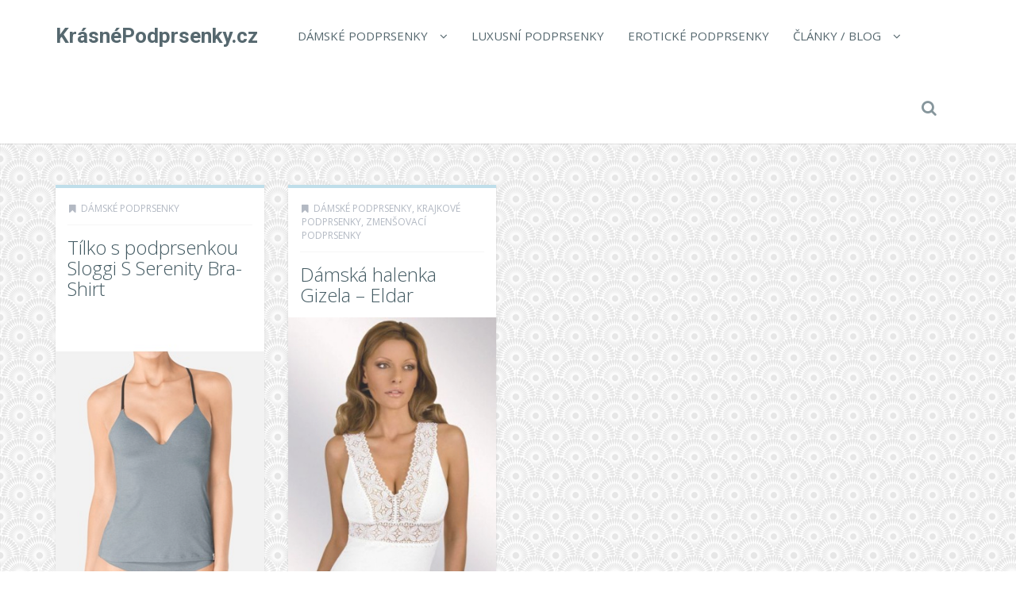

--- FILE ---
content_type: text/html; charset=UTF-8
request_url: https://www.krasnepodprsenky.cz/t/vyprodej-damske-obleceni/
body_size: 12027
content:
<!DOCTYPE html>
<!--[if IE 7]>
<html class="ie ie7" lang="cs">
<![endif]-->
<!--[if IE 8]>
<html class="ie ie8" lang="cs">
<![endif]-->
<!--[if !(IE 7) | !(IE 8)  ]><!-->
<html lang="cs">
<!--<![endif]-->

<head>
  <meta charset="UTF-8">
  <meta http-equiv="X-UA-Compatible" content="IE=edge">
  <meta name="viewport" content="width=device-width, initial-scale=1">

    <link rel="shortcut icon" href="https://www.krasnepodprsenky.cz/wp-content/themes/wp-zefir/img/favicon.png">
  <link rel="profile" href="https://gmpg.org/xfn/11" />
  <link rel="pingback" href="https://www.krasnepodprsenky.cz/xmlrpc.php" />

  <!--[if lt IE 9]>
  <script src="https://www.krasnepodprsenky.cz/wp-content/themes/wp-zefir/js/html5shiv.min.js"></script>
  <script src="https://www.krasnepodprsenky.cz/wp-content/themes/wp-zefir/js/respond.min.js"></script>
  <![endif]-->

  <title>Výprodej dámské oblečení &#8211; KrásnéPodprsenky.cz</title>
<link rel='dns-prefetch' href='//www.googletagmanager.com' />
<link rel='dns-prefetch' href='//fonts.googleapis.com' />
<link rel='dns-prefetch' href='//s.w.org' />
<link rel="alternate" type="application/rss+xml" title="KrásnéPodprsenky.cz &raquo; RSS zdroj" href="https://www.krasnepodprsenky.cz/feed/" />
<link rel="alternate" type="application/rss+xml" title="KrásnéPodprsenky.cz &raquo; RSS komentářů" href="https://www.krasnepodprsenky.cz/comments/feed/" />
<link rel="alternate" type="application/rss+xml" title="KrásnéPodprsenky.cz &raquo; RSS pro štítek Výprodej dámské oblečení" href="https://www.krasnepodprsenky.cz/t/vyprodej-damske-obleceni/feed/" />
		<script type="text/javascript">
			window._wpemojiSettings = {"baseUrl":"https:\/\/s.w.org\/images\/core\/emoji\/13.0.0\/72x72\/","ext":".png","svgUrl":"https:\/\/s.w.org\/images\/core\/emoji\/13.0.0\/svg\/","svgExt":".svg","source":{"concatemoji":"https:\/\/www.krasnepodprsenky.cz\/wp-includes\/js\/wp-emoji-release.min.js?ver=5.5.13"}};
			!function(e,a,t){var n,r,o,i=a.createElement("canvas"),p=i.getContext&&i.getContext("2d");function s(e,t){var a=String.fromCharCode;p.clearRect(0,0,i.width,i.height),p.fillText(a.apply(this,e),0,0);e=i.toDataURL();return p.clearRect(0,0,i.width,i.height),p.fillText(a.apply(this,t),0,0),e===i.toDataURL()}function c(e){var t=a.createElement("script");t.src=e,t.defer=t.type="text/javascript",a.getElementsByTagName("head")[0].appendChild(t)}for(o=Array("flag","emoji"),t.supports={everything:!0,everythingExceptFlag:!0},r=0;r<o.length;r++)t.supports[o[r]]=function(e){if(!p||!p.fillText)return!1;switch(p.textBaseline="top",p.font="600 32px Arial",e){case"flag":return s([127987,65039,8205,9895,65039],[127987,65039,8203,9895,65039])?!1:!s([55356,56826,55356,56819],[55356,56826,8203,55356,56819])&&!s([55356,57332,56128,56423,56128,56418,56128,56421,56128,56430,56128,56423,56128,56447],[55356,57332,8203,56128,56423,8203,56128,56418,8203,56128,56421,8203,56128,56430,8203,56128,56423,8203,56128,56447]);case"emoji":return!s([55357,56424,8205,55356,57212],[55357,56424,8203,55356,57212])}return!1}(o[r]),t.supports.everything=t.supports.everything&&t.supports[o[r]],"flag"!==o[r]&&(t.supports.everythingExceptFlag=t.supports.everythingExceptFlag&&t.supports[o[r]]);t.supports.everythingExceptFlag=t.supports.everythingExceptFlag&&!t.supports.flag,t.DOMReady=!1,t.readyCallback=function(){t.DOMReady=!0},t.supports.everything||(n=function(){t.readyCallback()},a.addEventListener?(a.addEventListener("DOMContentLoaded",n,!1),e.addEventListener("load",n,!1)):(e.attachEvent("onload",n),a.attachEvent("onreadystatechange",function(){"complete"===a.readyState&&t.readyCallback()})),(n=t.source||{}).concatemoji?c(n.concatemoji):n.wpemoji&&n.twemoji&&(c(n.twemoji),c(n.wpemoji)))}(window,document,window._wpemojiSettings);
		</script>
		<style type="text/css">
img.wp-smiley,
img.emoji {
	display: inline !important;
	border: none !important;
	box-shadow: none !important;
	height: 1em !important;
	width: 1em !important;
	margin: 0 .07em !important;
	vertical-align: -0.1em !important;
	background: none !important;
	padding: 0 !important;
}
</style>
	<link rel='stylesheet' id='wp-block-library-css'  href='https://www.krasnepodprsenky.cz/wp-includes/css/dist/block-library/style.min.css?ver=5.5.13' type='text/css' media='all' />
<link rel='stylesheet' id='super-rss-reader-css'  href='https://www.krasnepodprsenky.cz/wp-content/plugins/super-rss-reader/public/css/style.min.css?ver=5.3' type='text/css' media='all' />
<link rel='stylesheet' id='zefir-sc-main-style-css'  href='https://www.krasnepodprsenky.cz/wp-content/plugins/zefir-shortcodes/css/shortcodes_style.css?ver=5.5.13' type='text/css' media='all' />
<link rel='stylesheet' id='bwp-zefir-google-fonts-css'  href='https://fonts.googleapis.com/css?family=Roboto%3A300%2C300italic%2C400%2C400italic%2C600%2C600italic%2C700%2C700italic%7COpen+Sans%3A300%2C300italic%2C400%2C400italic%2C600%2C600italic%2C700%2C700italic%7CLora%3A300%2C300italic%2C400%2C400italic%2C600%2C600italic%2C700%2C700italic&#038;subset=latin%2Clatin-ext&#038;ver=3.0.1' type='text/css' media='all' />
<link rel='stylesheet' id='bootstrap-css'  href='https://www.krasnepodprsenky.cz/wp-content/themes/wp-zefir/css/bootstrap.min.css?ver=3.3.6' type='text/css' media='all' />
<link rel='stylesheet' id='font-awesome-css'  href='https://www.krasnepodprsenky.cz/wp-content/themes/wp-zefir/css/font-awesome.min.css?ver=4.5.0' type='text/css' media='all' />
<link rel='stylesheet' id='prettyphoto-css'  href='https://www.krasnepodprsenky.cz/wp-content/themes/wp-zefir/css/prettyPhoto.css?ver=3.1.6' type='text/css' media='all' />
<link rel='stylesheet' id='owl-carousel-css'  href='https://www.krasnepodprsenky.cz/wp-content/themes/wp-zefir/assets/owl-carousel/owl.carousel.css?ver=1.3.3' type='text/css' media='all' />
<link rel='stylesheet' id='owl-theme-css'  href='https://www.krasnepodprsenky.cz/wp-content/themes/wp-zefir/assets/owl-carousel/owl.theme.css?ver=1.3.3' type='text/css' media='all' />
<link rel='stylesheet' id='bwp-zefir-mightyslider-css'  href='https://www.krasnepodprsenky.cz/wp-content/themes/wp-zefir/css/mightyslider.css?ver=2.1.3' type='text/css' media='all' />
<link rel='stylesheet' id='bwp-zefir-style-css'  href='https://www.krasnepodprsenky.cz/wp-content/themes/wp-zefir/style.css?ver=3.0.1' type='text/css' media='all' />
<style id='bwp-zefir-style-inline-css' type='text/css'>

      ul.sf-menu a,
      ul.responsive-nav li a {
        font-size: 15px; font-weight: 400; font-style: normal;
      }
      ul.sf-menu a,
      ul.responsive-nav li a {
        text-transform: uppercase;
      }
      ul.sf-menu ul,
      .dropdown-search {
        border-top-color: #eff3f4;
      }
      ul.sf-menu ul li a {
        border-top: 1px solid #eff3f4;
      }
      ul.sf-menu ul li a { font-size: 15px; font-weight: 400; font-style: normal; }
      ul.sf-menu ul li a { text-transform: uppercase; }
        .logo { font-size: 26px; font-weight: bold; font-style: normal; }
        .logo { font-family: Roboto, sans-serif; }
        .logo { text-transform: none; }
      #main-slider {
        height: 400px;
      }
      @media (max-width: 992px) {
        #main-slider {
          height: 350px;
        }
      }
      @media (max-width: 768px) {
        #main-slider {
          height: 300px;
        }
      }
        body {
          background: url(https://www.pradlospodni.eu/wp-content/themes/wp-zefir/img/bg/bg39.png) fixed;
        }
      body,
      .bsc-nav-tabs li a,
      .bsc-accordion-heading .bsc-accordion-title a,
      .content-none-404 p,
      .page-404-container .archives-list li,
      .no-results-content {
        font-size: 13px;
      }
      body,
      .no-results-content {
        color: #777777;
      }
      .post-content,
      .content,
      .about-author-desc,
      .comment-content,
      .no-results-content,
      .content-none-404 p,
      .bsc-nav-tabs li a,
      .bsc-accordion-heading .bsc-accordion-title a { font-weight: 400; font-style: normal; }
      body,
      #main-slider .main-slider-caption p,
      .meta,
      .post-content,
      .no-results-content,
      .pagination li a,
      .pagination li.current span,
      .standard-wp-pagination a,
      .load-more-button,
      .loading-posts,
      .load-more-done,
      .content,
      ul.single-meta-inf li,
      .post-comments-wrap,
      .category-description,
      .archive-section-title a,
      .content-none-404 p,
      .widget,
      .bird-widget-content,
      .tooltip-inner,
      .copyright-inf,
      .about-author-desc-wrap h3,
      .bsc-accordion-heading .bsc-accordion-title a,
      #searchform .search-field {
        font-family: Open Sans, sans-serif;
      }
      ul.sf-menu a,
      .dropdown-search #searchform .search-field,
      ul.responsive-nav li a {
        font-family: Open Sans, sans-serif;
      }
      h1, h2, h3, h4, h5, h6,
      .h1, .h2, .h3, .h4, .h5, .h6,
      #main-slider .main-slider-caption h2,
      #main-slider .mS-rwd-caption h2,
      .post-title,
      #no-results-wrap h2,
      .static-page-title,
      .single-title,
      h3.comment-reply-title,
      h3.comments-title,
      .page-title,
      .archives-content h2,
      .widget-title,
      .bird-widget-content h4,
      .related-posts-title,
      .related-post-title {
        font-family: Open Sans, sans-serif;
      }
      .quote-content,
      blockquote,
      blockquote p {
        font-family: Lora, serif;
      }
      .content h1,
      .comment-content h1,
      .post-content h1 {
        font-size: 36px;
        color: #445B63;
        font-weight: 400; font-style: normal;
      }
      .content h2,
      .comment-content h2,
      .post-content h2 {
        font-size: 30px;
        color: #445B63;
        font-weight: 400; font-style: normal;
      }
      .content h3,
      .comment-content h3,
      .post-content h3 {
        font-size: 24px;
        color: #445B63;
        font-weight: 400; font-style: normal;
      }
      .content h4,
      .comment-content h4,
      .post-content h4 {
        font-size: 16px;
        color: #445B63;
        font-weight: 400; font-style: normal;
      }
      .content h5,
      .comment-content h5,
      .post-content h5 {
        font-size: 14px;
        color: #445B63;
        font-weight: 400; font-style: normal;
      }
      .content h6,
      .comment-content h6,
      .post-content h6 {
        font-size: 12px;
        color: #445B63;
        font-weight: 400; font-style: normal;
      }
      .copyright-inf { font-size: 13px; font-weight: 400; font-style: normal; }
.widget_recent_entries .wp-post-image {
    float: left;
    margin: 0 5px 0 0;
}

.widget_recent_entries h2 {
    clear: both;
    margin: 15px 0;
}

.category-description, .tag-description {
    max-width: 100%;
}
</style>
<script type='text/javascript' src='https://www.krasnepodprsenky.cz/wp-includes/js/jquery/jquery.js?ver=1.12.4-wp' id='jquery-core-js'></script>
<script type='text/javascript' src='https://www.krasnepodprsenky.cz/wp-content/plugins/super-rss-reader/public/js/jquery.easy-ticker.min.js?ver=5.3' id='jquery-easy-ticker-js'></script>
<script type='text/javascript' src='https://www.krasnepodprsenky.cz/wp-content/plugins/super-rss-reader/public/js/script.min.js?ver=5.3' id='super-rss-reader-js'></script>

<!-- Google tag (gtag.js) snippet added by Site Kit -->
<!-- Google Analytics snippet added by Site Kit -->
<script type='text/javascript' src='https://www.googletagmanager.com/gtag/js?id=GT-MJWCW9X' id='google_gtagjs-js' async></script>
<script type='text/javascript' id='google_gtagjs-js-after'>
window.dataLayer = window.dataLayer || [];function gtag(){dataLayer.push(arguments);}
gtag("set","linker",{"domains":["www.krasnepodprsenky.cz"]});
gtag("js", new Date());
gtag("set", "developer_id.dZTNiMT", true);
gtag("config", "GT-MJWCW9X");
 window._googlesitekit = window._googlesitekit || {}; window._googlesitekit.throttledEvents = []; window._googlesitekit.gtagEvent = (name, data) => { var key = JSON.stringify( { name, data } ); if ( !! window._googlesitekit.throttledEvents[ key ] ) { return; } window._googlesitekit.throttledEvents[ key ] = true; setTimeout( () => { delete window._googlesitekit.throttledEvents[ key ]; }, 5 ); gtag( "event", name, { ...data, event_source: "site-kit" } ); }; 
</script>
<link rel="https://api.w.org/" href="https://www.krasnepodprsenky.cz/wp-json/" /><link rel="alternate" type="application/json" href="https://www.krasnepodprsenky.cz/wp-json/wp/v2/tags/305" /><link rel="EditURI" type="application/rsd+xml" title="RSD" href="https://www.krasnepodprsenky.cz/xmlrpc.php?rsd" />
<link rel="wlwmanifest" type="application/wlwmanifest+xml" href="https://www.krasnepodprsenky.cz/wp-includes/wlwmanifest.xml" /> 
<meta name="generator" content="WordPress 5.5.13" />
<meta name="generator" content="Site Kit by Google 1.163.0" /><style type="text/css">.recentcomments a{display:inline !important;padding:0 !important;margin:0 !important;}</style></head>

<body data-rsssl=1 class="archive tag tag-vyprodej-damske-obleceni tag-305">

<!-- main navigation -->
<header id="main-navigation-wrap">
  <div class="navbar main-navigation" role="navigation">
    <div class="container">

      <!-- logo + collapse button -->
      <div class="navbar-header">
        <button type="button" class="navbar-toggle main-nav-collapse-btn" data-toggle="collapse" data-target="#main-navigation-collapse">
          <i class="fa fa-bars"></i>
        </button>
        <a href="https://www.krasnepodprsenky.cz/" rel="home" class="logo"><span>KrásnéPodprsenky.cz</span></a>      </div>
      <!-- end logo + collapse button -->

      <!-- menu and search form -->
      <div id="main-navigation-collapse" class="collapse navbar-collapse">

        <nav class="menu-hlavni-menu-container"><ul id="menu-hlavni-menu" class="nav navbar-nav responsive-nav hidden-md hidden-lg"><li id="menu-item-9625" class="menu-item menu-item-type-taxonomy menu-item-object-category menu-item-has-children menu-item-9625"><a href="https://www.krasnepodprsenky.cz/c/damske-podprsenky/">Dámské podprsenky</a>
<ul class="sub-menu">
	<li id="menu-item-9629" class="menu-item menu-item-type-taxonomy menu-item-object-category menu-item-9629"><a href="https://www.krasnepodprsenky.cz/c/bezesve-podprsenky/">Bezešvé podprsenky</a></li>
	<li id="menu-item-9630" class="menu-item menu-item-type-taxonomy menu-item-object-category menu-item-9630"><a href="https://www.krasnepodprsenky.cz/c/gelove-podprsenky/">Gelové podprsenky</a></li>
	<li id="menu-item-9627" class="menu-item menu-item-type-taxonomy menu-item-object-category menu-item-9627"><a href="https://www.krasnepodprsenky.cz/c/krajkove-podprsenky/">Krajkové podprsenky</a></li>
	<li id="menu-item-9631" class="menu-item menu-item-type-taxonomy menu-item-object-category menu-item-9631"><a href="https://www.krasnepodprsenky.cz/c/podprsenky-bez-kostic/">Podprsenky bez kostic</a></li>
	<li id="menu-item-9632" class="menu-item menu-item-type-taxonomy menu-item-object-category menu-item-9632"><a href="https://www.krasnepodprsenky.cz/c/podprsenky-bez-raminek/">Podprsenky bez ramínek</a></li>
	<li id="menu-item-9633" class="menu-item menu-item-type-taxonomy menu-item-object-category menu-item-9633"><a href="https://www.krasnepodprsenky.cz/c/push-up-podprsenky/">Push up podprsenky</a></li>
	<li id="menu-item-9634" class="menu-item menu-item-type-taxonomy menu-item-object-category menu-item-9634"><a href="https://www.krasnepodprsenky.cz/c/samodrzici-podprsenky/">Samodržící podprsenky</a></li>
	<li id="menu-item-9635" class="menu-item menu-item-type-taxonomy menu-item-object-category menu-item-9635"><a href="https://www.krasnepodprsenky.cz/c/sportovni-podprsenky/">Sportovní podprsenky</a></li>
	<li id="menu-item-9636" class="menu-item menu-item-type-taxonomy menu-item-object-category menu-item-9636"><a href="https://www.krasnepodprsenky.cz/c/zmensovaci-podprsenky/">Zmenšovací podprsenky</a></li>
</ul>
</li>
<li id="menu-item-9628" class="menu-item menu-item-type-taxonomy menu-item-object-category menu-item-9628"><a href="https://www.krasnepodprsenky.cz/c/luxusni-podprsenky/">Luxusní podprsenky</a></li>
<li id="menu-item-9626" class="menu-item menu-item-type-taxonomy menu-item-object-category menu-item-9626"><a href="https://www.krasnepodprsenky.cz/c/eroticke-podprsenky/">Erotické podprsenky</a></li>
<li id="menu-item-9621" class="menu-item menu-item-type-post_type menu-item-object-page menu-item-has-children menu-item-9621"><a href="https://www.krasnepodprsenky.cz/clanky/">Články / Blog</a>
<ul class="sub-menu">
	<li id="menu-item-9623" class="menu-item menu-item-type-post_type menu-item-object-page menu-item-9623"><a href="https://www.krasnepodprsenky.cz/znacky/">Přehled značek podprsenek</a></li>
	<li id="menu-item-9624" class="menu-item menu-item-type-post_type menu-item-object-page menu-item-9624"><a href="https://www.krasnepodprsenky.cz/odkazy/">Zajímavé odkazy</a></li>
</ul>
</li>
</ul></nav><nav class="menu-hlavni-menu-container"><ul id="menu-hlavni-menu-1" class="sf-menu hidden-sm hidden-xs"><li class="menu-item menu-item-type-taxonomy menu-item-object-category menu-item-has-children menu-item-9625"><a href="https://www.krasnepodprsenky.cz/c/damske-podprsenky/">Dámské podprsenky</a>
<ul class="sub-menu">
	<li class="menu-item menu-item-type-taxonomy menu-item-object-category menu-item-9629"><a href="https://www.krasnepodprsenky.cz/c/bezesve-podprsenky/">Bezešvé podprsenky</a></li>
	<li class="menu-item menu-item-type-taxonomy menu-item-object-category menu-item-9630"><a href="https://www.krasnepodprsenky.cz/c/gelove-podprsenky/">Gelové podprsenky</a></li>
	<li class="menu-item menu-item-type-taxonomy menu-item-object-category menu-item-9627"><a href="https://www.krasnepodprsenky.cz/c/krajkove-podprsenky/">Krajkové podprsenky</a></li>
	<li class="menu-item menu-item-type-taxonomy menu-item-object-category menu-item-9631"><a href="https://www.krasnepodprsenky.cz/c/podprsenky-bez-kostic/">Podprsenky bez kostic</a></li>
	<li class="menu-item menu-item-type-taxonomy menu-item-object-category menu-item-9632"><a href="https://www.krasnepodprsenky.cz/c/podprsenky-bez-raminek/">Podprsenky bez ramínek</a></li>
	<li class="menu-item menu-item-type-taxonomy menu-item-object-category menu-item-9633"><a href="https://www.krasnepodprsenky.cz/c/push-up-podprsenky/">Push up podprsenky</a></li>
	<li class="menu-item menu-item-type-taxonomy menu-item-object-category menu-item-9634"><a href="https://www.krasnepodprsenky.cz/c/samodrzici-podprsenky/">Samodržící podprsenky</a></li>
	<li class="menu-item menu-item-type-taxonomy menu-item-object-category menu-item-9635"><a href="https://www.krasnepodprsenky.cz/c/sportovni-podprsenky/">Sportovní podprsenky</a></li>
	<li class="menu-item menu-item-type-taxonomy menu-item-object-category menu-item-9636"><a href="https://www.krasnepodprsenky.cz/c/zmensovaci-podprsenky/">Zmenšovací podprsenky</a></li>
</ul>
</li>
<li class="menu-item menu-item-type-taxonomy menu-item-object-category menu-item-9628"><a href="https://www.krasnepodprsenky.cz/c/luxusni-podprsenky/">Luxusní podprsenky</a></li>
<li class="menu-item menu-item-type-taxonomy menu-item-object-category menu-item-9626"><a href="https://www.krasnepodprsenky.cz/c/eroticke-podprsenky/">Erotické podprsenky</a></li>
<li class="menu-item menu-item-type-post_type menu-item-object-page menu-item-has-children menu-item-9621"><a href="https://www.krasnepodprsenky.cz/clanky/">Články / Blog</a>
<ul class="sub-menu">
	<li class="menu-item menu-item-type-post_type menu-item-object-page menu-item-9623"><a href="https://www.krasnepodprsenky.cz/znacky/">Přehled značek podprsenek</a></li>
	<li class="menu-item menu-item-type-post_type menu-item-object-page menu-item-9624"><a href="https://www.krasnepodprsenky.cz/odkazy/">Zajímavé odkazy</a></li>
</ul>
</li>
</ul></nav>
                  <!-- start dropdown search -->
          <div class="drop-search-wrap navbar-right">
            <a href="#" class="search-icon"><i class="fa fa-search"></i></a>
            <div class="dropdown-search search-hidden">
              <form id="searchform" role="search" method="get" action="https://www.krasnepodprsenky.cz/">
                <input type="text" name="s" id="s" class="search-field form-control" placeholder="Hledat">
              </form>
            </div>
          </div>
          <!-- end dropdown search -->
        
      </div>
      <!-- end menu + search form -->

    </div>
  </div>
</header>
<!-- end main navigation -->

<!-- page title -->
<div id="page-title-wrap">
  <div class="container">
    <div class="row">
      <div class="col-md-12">
        <!-- title -->
        <h1 class="page-title">Výprodej dámské oblečení</h1>
        <!-- end title -->
              </div>
    </div>
  </div>
</div>
<!-- end page title -->

<!-- tag page -->
<div id="archive-page">
  <div class="container">
    <div class="row">

            <div class="col-md-12" role="main">
      
        <!-- blog container -->
        <div class="blog-container blog-container-col-4 masonry infinite-container">
          
<!-- post -->
<article id="post-36040" class="masonry-box post-col-4 is-article post-36040 post type-post status-publish format-standard has-post-thumbnail hentry category-damske-podprsenky tag-damska-tilka-levne tag-damske-elegantni-obleceni tag-damske-levne-obleceni tag-damske-nadmerne-obleceni tag-damske-obleceni tag-damske-obleceni-e-shop tag-damske-obleceni-levne tag-damske-obleceni-nadmerne-velikosti tag-damske-obleceni-online tag-damske-obleceni-pro-baculky tag-damske-obleceni-pro-plnostihle tag-damske-obleceni-slevy tag-damske-obleceni-vyprodej tag-damske-obleceni-xxl-levne tag-damske-tilka tag-damske-tilko tag-damske-znackove-obleceni tag-damsky-natelnik tag-elastan-damske-obleceni tag-elastanove-damske-tilko tag-eshop-obleceni-damske tag-levne-damske-obleceni tag-levne-damske-tricka-a-tilka tag-levne-damske-znackove-obleceni tag-levne-obleceni tag-levne-obleceni-damske tag-levne-obleceni-pro-tehotne tag-levne-obleceni-xxl tag-levne-tehotenske-obleceni tag-levne-znackove-obleceni tag-luxusni-obleceni tag-nejlevnejsi-damske-obleceni tag-obleceni-damske tag-obleceni-pro-baculky tag-obleceni-xxl tag-podprsenky tag-prodej-damskeho-obleceni tag-retro-obleceni-sportovni tag-sede-damske-obleceni tag-slevy-damske-obleceni tag-slevy-damskeho-obleceni tag-tilka-damska tag-tilka-levne tag-tilka-s-krajkou-damska-na-raminka tag-tilko-bez-raminek tag-tilko-damske tag-vyprodej-damske-obleceni tag-vyprodej-damskeho-obleceni tag-znackove-damske-obleceni-levne">
  <div class="post-wrap" style="border-top: 4px solid #bfdeea;">

          <!-- sticky bookmark -->
      <div class="sticky-bookmark" style="border-right-color: #bfdeea; border-top-color: #bfdeea; border-left-color: #bfdeea;"></div>
      <!-- end sticky bookmark -->
      
      <!-- top meta inf -->
      <div class="top-meta-inf-wrap">
        <ul class="list-unstyled meta-inf meta clearfix">
                                <li><i class="fa fa-bookmark"></i><a href="https://www.krasnepodprsenky.cz/c/damske-podprsenky/" rel="category tag">Dámské podprsenky</a></li>
                    <li class="post-date date updated" style="display: none;">31.1.2019</li>
        </ul>
      </div>
      <!-- end top meta inf -->

      
    <!-- title -->
    <div class="post-title-wrap">
      <h2 class="post-title entry-title">
        <a href="https://www.krasnepodprsenky.cz/tilko-s-podprsenkou-sloggi-s-serenity-bra-shirt/">Tílko s podprsenkou Sloggi S Serenity Bra-Shirt</a>
      </h2>
    </div>
    <!-- end title -->

    <!-- media -->
          <figure class="post-thumb-wrap">
        <div class="post-thumb">
          <a href="https://www.krasnepodprsenky.cz/tilko-s-podprsenkou-sloggi-s-serenity-bra-shirt/">
            <img width="300" height="450" src="https://www.krasnepodprsenky.cz/wp-content/uploads/2019/01/tilko-s-podprsenkou-sloggi-s-serenity-bra-shirt.jpg" class="attachment-blog-thumb size-blog-thumb wp-post-image" alt="" loading="lazy" srcset="https://www.krasnepodprsenky.cz/wp-content/uploads/2019/01/tilko-s-podprsenkou-sloggi-s-serenity-bra-shirt.jpg 300w, https://www.krasnepodprsenky.cz/wp-content/uploads/2019/01/tilko-s-podprsenkou-sloggi-s-serenity-bra-shirt-200x300.jpg 200w, https://www.krasnepodprsenky.cz/wp-content/uploads/2019/01/tilko-s-podprsenkou-sloggi-s-serenity-bra-shirt-100x150.jpg 100w" sizes="(max-width: 300px) 100vw, 300px" />            <div class="post-thumb-mask-bg"></div>
            <i class="fa fa-share-square-o post-thumb-mask-icon link-icon"></i>
          </a>
        </div>
      </figure>
        <!-- end media -->

    <!-- content -->
    <div class="post-content ">
      <p>Materiálové složení: 41% polyamid, 12% polyester, 9% elastan, 38% lyocel.</p><center><p><a href='https://ehub.cz/system/scripts/click.php?a_aid=fef3cb53&a_bid=0000712B&data1=krasnepodprsenky.cz&desturl=https%3A%2F%2Fwww.luxusnipradlo.cz%2Ftilko-s-podprsenkou-sloggi-s-serenity-bra-shirt' title='Tílko s podprsenkou Sloggi S Serenity Bra-Shirt'  rel="nofollow"></a></p></center><center><p><a href='https://ehub.cz/system/scripts/click.php?a_aid=fef3cb53&a_bid=0000712B&data1=krasnepodprsenky.cz&desturl=https%3A%2F%2Fwww.luxusnipradlo.cz%2Ftilko-s-podprsenkou-sloggi-s-serenity-bra-shirt' title='Tílko s podprsenkou Sloggi S Serenity Bra-Shirt'  rel="nofollow"><img src='https://www.krasnepodprsenky.cz/wp-content/themes/wp-zefir/img/btn/btn-podprsenka.png' title='Tílko s podprsenkou Sloggi S Serenity Bra-Shirt' alt='Tílko s podprsenkou Sloggi S Serenity Bra-Shirt'/></a></p></center>    </div>
    <!-- end content -->

          <!-- bottom meta inf -->
      <div class="bottom-meta-inf-wrap">
        <ul class="list-unstyled bottom-meta-inf meta clearfix">
                                                    <li class="share-icon">
              <a rel="nofollow" href="#" data-share_id="36040"><i class="fa fa-share-alt"></i></a>
              <span id="share-block-36040" class="share-block-wrap share-block-hidden">
                <ul class="list-unstyled clearfix">
                  <!-- facebook -->
                  <li class="share-facebook">
                    <a rel="nofollow" onclick="window.open('http://www.facebook.com/sharer.php?u=https://www.krasnepodprsenky.cz/tilko-s-podprsenkou-sloggi-s-serenity-bra-shirt/', 'Facebook', 'width=600, height=300, left='+(screen.availWidth/2-300)+', top='+(screen.availHeight/2-150)+''); return false;" href="http://www.facebook.com/sharer.php?u=https://www.krasnepodprsenky.cz/tilko-s-podprsenkou-sloggi-s-serenity-bra-shirt/" target="_blank">
                      <i class="fa fa-facebook"></i>
                    </a>
                  </li>
                  <!-- twitter -->
                  <li class="share-twitter">
                    <a rel="nofollow" onclick="window.open('https://twitter.com/share?text=tilko-s-podprsenkou-sloggi-s-serenity-bra-shirt&url=https://www.krasnepodprsenky.cz/tilko-s-podprsenkou-sloggi-s-serenity-bra-shirt/', 'Twitter', 'width=600, height=300, left='+(screen.availWidth/2-300)+', top='+(screen.availHeight/2-150)+''); return false;" href="https://twitter.com/share?text=tilko-s-podprsenkou-sloggi-s-serenity-bra-shirt&url=https://www.krasnepodprsenky.cz/tilko-s-podprsenkou-sloggi-s-serenity-bra-shirt/" target="_blank">
                      <i class="fa fa-twitter"></i>
                    </a>
                  </li>
                  <!-- google+ -->
                  <li class="share-google-plus">
                    <a rel="nofollow" onclick="window.open('https://plus.google.com/share?url=https://www.krasnepodprsenky.cz/tilko-s-podprsenkou-sloggi-s-serenity-bra-shirt/', 'Google plus', 'width=600, height=460, left='+(screen.availWidth/2-300)+', top='+(screen.availHeight/2-230)+''); return false;" href="https://plus.google.com/share?url=https://www.krasnepodprsenky.cz/tilko-s-podprsenkou-sloggi-s-serenity-bra-shirt/" target="_blank">
                      <i class="fa fa-google-plus"></i>
                    </a>
                  </li>
                  <!-- linkedin -->
                  <li class="share-linkedin">
                    <a rel="nofollow" onclick="window.open('http://linkedin.com/shareArticle?mini=true&title=tilko-s-podprsenkou-sloggi-s-serenity-bra-shirt&url=https://www.krasnepodprsenky.cz/tilko-s-podprsenkou-sloggi-s-serenity-bra-shirt/', 'Linkedin', 'width=860, height=500, left='+(screen.availWidth/2-430)+', top='+(screen.availHeight/2-250)+''); return false;" href="http://linkedin.com/shareArticle?mini=true&title=tilko-s-podprsenkou-sloggi-s-serenity-bra-shirt&url=https://www.krasnepodprsenky.cz/tilko-s-podprsenkou-sloggi-s-serenity-bra-shirt/" target="_blank">
                      <i class="fa fa-linkedin"></i>
                    </a>
                  </li>
                  <!-- vk -->
                  <li class="share-vk">
                    <a rel="nofollow" onclick="window.open('http://vk.com/share.php?url=https://www.krasnepodprsenky.cz/tilko-s-podprsenkou-sloggi-s-serenity-bra-shirt/', 'VK', 'width=600, height=300, left='+(screen.availWidth/2-300)+', top='+(screen.availHeight/2-150)+''); return false;" href="http://vk.com/share.php?url=https://www.krasnepodprsenky.cz/tilko-s-podprsenkou-sloggi-s-serenity-bra-shirt/" target="_blank">
                      <i class="fa fa-vk"></i>
                    </a>
                  </li>
                </ul>
              </span>
            </li>
                  </ul>
      </div>
      <!-- end bottom meta inf -->
      
  </div>
</article>
<!-- end post -->

<!-- post -->
<article id="post-10098" class="masonry-box post-col-4 is-article post-10098 post type-post status-publish format-standard has-post-thumbnail hentry category-damske-podprsenky category-krajkove-podprsenky category-zmensovaci-podprsenky tag-bavlnena-podprsenka tag-bavlnene-podprsenky tag-bila-podprsenka tag-ceske-podprsenky tag-damska-bila-halenka tag-damska-halenka tag-damska-podprsenka tag-damske-halenky tag-damske-kosile-a-halenky tag-damske-nocni-pradlo tag-damske-obleceni-e-shop tag-damske-obleceni-levne tag-damske-obleceni-nadmerne-velikosti tag-damske-obleceni-online tag-damske-obleceni-pro-baculky tag-damske-obleceni-pro-plnostihle tag-damske-obleceni-slevy tag-damske-obleceni-vyprodej tag-damske-podprsenky-vyprodej tag-damske-spodni-pradlo tag-damske-spodni-pradlo-eshop tag-damske-spodni-pradlo-levne tag-damske-spodni-pradlo-online tag-damske-spodni-pradlo-shop tag-elegantni-damske-spodni-pradlo tag-eshop-obleceni-damske tag-halenka-damska tag-halenky-damske tag-klasicka-bavlnena-podprsenka tag-krajkova-podprsenka tag-krajkove-damske-pradlo tag-krajkove-pradlo-damske tag-krajkove-pruhledne-podprsenky tag-kvalitni-damske-pradlo tag-kvalitni-podprsenky tag-kvalitni-podprsenky-sleva tag-levne-damske-halenky tag-levne-damske-obleceni tag-levne-damske-pradlo tag-levne-damske-spodni-pradlo tag-levne-damske-znackove-obleceni tag-levne-obleceni-damske tag-levne-podprsenky tag-levne-podprsenky-vetsi-velikosti tag-levne-podprsenky-vetsich-velikosti tag-levne-podprsenky-vyprodej tag-levne-spodni-pradlo-damske tag-levne-velke-podprsenky tag-moderni-damske-spodni-pradlo tag-modni-damske-spodni-pradlo tag-nadmerne-podprsenky tag-nadmerne-podprsenky-levne tag-nadmerne-velikosti-podprsenek tag-nejlevnejsi-damske-obleceni tag-nejlevnejsi-damske-pradlo tag-nejlevnejsi-podprsenky tag-nocni-pradlo-damske tag-obleceni-damske tag-podprsenka tag-podprsenka-pro-mala-prsa tag-podprsenka-pro-vetsi-poprsi tag-podprsenky-e-shop tag-podprsenky-levne tag-podprsenky-nadmerne-velikosti tag-podprsenky-plne-tvary tag-podprsenky-pro-male-poprsi tag-podprsenky-pro-plne-tvary tag-podprsenky-pro-plnejsi-tvary tag-podprsenky-pro-velka-prsa tag-podprsenky-pro-velke-poprsi tag-podprsenky-velkych-velikosti tag-podprsenky-velkych-velikosti-levne tag-podprsenky-vetsi-velikosti tag-podprsenky-vyprodej tag-podprsenky-xxl tag-podprsenky-xxxl tag-pradlo-damske tag-pradlo-pro-zeny tag-prodej-damskeho-obleceni tag-prodej-damskeho-pradla tag-prodej-podprsenek tag-slevy-damske-obleceni tag-slevy-damskeho-obleceni tag-soupravy-damskeho-spodniho-pradla tag-spodni-damske-pradlo tag-spodni-pradlo-damske tag-spodni-pradlo-podprsenky tag-spodni-pradlo-pro-zeny tag-stylove-damske-spodni-pradlo tag-velke-podprsenky tag-velke-velikosti-podprsenek tag-vyprodej-damske-obleceni tag-vyprodej-damskeho-obleceni tag-vyprodej-podprsenek tag-zenske-pradlo tag-zenske-spodni-pradlo tag-zmensovaci-podprsenka tag-zmensujici-podprsenka tag-zmensujici-podprsenky tag-zmensujici-podprsenky-velkych-velikosti tag-znackove-damske-obleceni-levne tag-znackove-damske-pradlo tag-znackove-damske-spodni-pradlo tag-znackove-podprsenky tag-zvetsovaci-podprsenka tag-zvetsujici-podprsenka">
  <div class="post-wrap" style="border-top: 4px solid #bfdeea;">

          <!-- sticky bookmark -->
      <div class="sticky-bookmark" style="border-right-color: #bfdeea; border-top-color: #bfdeea; border-left-color: #bfdeea;"></div>
      <!-- end sticky bookmark -->
      
      <!-- top meta inf -->
      <div class="top-meta-inf-wrap">
        <ul class="list-unstyled meta-inf meta clearfix">
                                <li><i class="fa fa-bookmark"></i><a href="https://www.krasnepodprsenky.cz/c/damske-podprsenky/" rel="category tag">Dámské podprsenky</a>, <a href="https://www.krasnepodprsenky.cz/c/krajkove-podprsenky/" rel="category tag">Krajkové podprsenky</a>, <a href="https://www.krasnepodprsenky.cz/c/zmensovaci-podprsenky/" rel="category tag">Zmenšovací podprsenky</a></li>
                    <li class="post-date date updated" style="display: none;">3.1.2016</li>
        </ul>
      </div>
      <!-- end top meta inf -->

      
    <!-- title -->
    <div class="post-title-wrap">
      <h2 class="post-title entry-title">
        <a href="https://www.krasnepodprsenky.cz/damska-halenka-gizela-eldar/">Dámská halenka Gizela &#8211; Eldar</a>
      </h2>
    </div>
    <!-- end title -->

    <!-- media -->
          <figure class="post-thumb-wrap">
        <div class="post-thumb">
          <a href="https://www.krasnepodprsenky.cz/damska-halenka-gizela-eldar/">
            <img width="300" height="450" src="https://www.krasnepodprsenky.cz/wp-content/uploads/damska-halenka-gizela-eldar.jpg" class="attachment-blog-thumb size-blog-thumb wp-post-image" alt="" loading="lazy" srcset="https://www.krasnepodprsenky.cz/wp-content/uploads/damska-halenka-gizela-eldar.jpg 300w, https://www.krasnepodprsenky.cz/wp-content/uploads/damska-halenka-gizela-eldar-200x300.jpg 200w, https://www.krasnepodprsenky.cz/wp-content/uploads/damska-halenka-gizela-eldar-100x150.jpg 100w" sizes="(max-width: 300px) 100vw, 300px" />            <div class="post-thumb-mask-bg"></div>
            <i class="fa fa-share-square-o post-thumb-mask-icon link-icon"></i>
          </a>
        </div>
      </figure>
        <!-- end media -->

    <!-- content -->
    <div class="post-content ">
      <p>Dámská halenka Gizela - Eldar bez rukávu, u krku do véčka zdobené krajkou. Materiál 90%, bavlna, 8% polyamid, 2% elastan.</p><center><p><a href='https://ehub.cz/system/scripts/click.php?a_aid=fef3cb53&a_bid=0000712B&data1=krasnepodprsenky.cz&desturl=https%3A%2F%2Fwww.luxusnipradlo.cz%2Fdamska-halenka-gizela-eldar' title='Dámská halenka Gizela - Eldar'  rel="nofollow"></a></p></center><center><p><a href='https://ehub.cz/system/scripts/click.php?a_aid=fef3cb53&a_bid=0000712B&data1=krasnepodprsenky.cz&desturl=https%3A%2F%2Fwww.luxusnipradlo.cz%2Fdamska-halenka-gizela-eldar' title='Dámská halenka Gizela - Eldar'  rel="nofollow"><img src='https://www.krasnepodprsenky.cz/wp-content/themes/wp-zefir/img/btn/btn-podprsenka.png' title='Dámská halenka Gizela - Eldar' alt='Dámská halenka Gizela - Eldar'/></a></p></center>    </div>
    <!-- end content -->

          <!-- bottom meta inf -->
      <div class="bottom-meta-inf-wrap">
        <ul class="list-unstyled bottom-meta-inf meta clearfix">
                                                    <li class="share-icon">
              <a rel="nofollow" href="#" data-share_id="10098"><i class="fa fa-share-alt"></i></a>
              <span id="share-block-10098" class="share-block-wrap share-block-hidden">
                <ul class="list-unstyled clearfix">
                  <!-- facebook -->
                  <li class="share-facebook">
                    <a rel="nofollow" onclick="window.open('http://www.facebook.com/sharer.php?u=https://www.krasnepodprsenky.cz/damska-halenka-gizela-eldar/', 'Facebook', 'width=600, height=300, left='+(screen.availWidth/2-300)+', top='+(screen.availHeight/2-150)+''); return false;" href="http://www.facebook.com/sharer.php?u=https://www.krasnepodprsenky.cz/damska-halenka-gizela-eldar/" target="_blank">
                      <i class="fa fa-facebook"></i>
                    </a>
                  </li>
                  <!-- twitter -->
                  <li class="share-twitter">
                    <a rel="nofollow" onclick="window.open('https://twitter.com/share?text=damska-halenka-gizela-eldar&url=https://www.krasnepodprsenky.cz/damska-halenka-gizela-eldar/', 'Twitter', 'width=600, height=300, left='+(screen.availWidth/2-300)+', top='+(screen.availHeight/2-150)+''); return false;" href="https://twitter.com/share?text=damska-halenka-gizela-eldar&url=https://www.krasnepodprsenky.cz/damska-halenka-gizela-eldar/" target="_blank">
                      <i class="fa fa-twitter"></i>
                    </a>
                  </li>
                  <!-- google+ -->
                  <li class="share-google-plus">
                    <a rel="nofollow" onclick="window.open('https://plus.google.com/share?url=https://www.krasnepodprsenky.cz/damska-halenka-gizela-eldar/', 'Google plus', 'width=600, height=460, left='+(screen.availWidth/2-300)+', top='+(screen.availHeight/2-230)+''); return false;" href="https://plus.google.com/share?url=https://www.krasnepodprsenky.cz/damska-halenka-gizela-eldar/" target="_blank">
                      <i class="fa fa-google-plus"></i>
                    </a>
                  </li>
                  <!-- linkedin -->
                  <li class="share-linkedin">
                    <a rel="nofollow" onclick="window.open('http://linkedin.com/shareArticle?mini=true&title=damska-halenka-gizela-eldar&url=https://www.krasnepodprsenky.cz/damska-halenka-gizela-eldar/', 'Linkedin', 'width=860, height=500, left='+(screen.availWidth/2-430)+', top='+(screen.availHeight/2-250)+''); return false;" href="http://linkedin.com/shareArticle?mini=true&title=damska-halenka-gizela-eldar&url=https://www.krasnepodprsenky.cz/damska-halenka-gizela-eldar/" target="_blank">
                      <i class="fa fa-linkedin"></i>
                    </a>
                  </li>
                  <!-- vk -->
                  <li class="share-vk">
                    <a rel="nofollow" onclick="window.open('http://vk.com/share.php?url=https://www.krasnepodprsenky.cz/damska-halenka-gizela-eldar/', 'VK', 'width=600, height=300, left='+(screen.availWidth/2-300)+', top='+(screen.availHeight/2-150)+''); return false;" href="http://vk.com/share.php?url=https://www.krasnepodprsenky.cz/damska-halenka-gizela-eldar/" target="_blank">
                      <i class="fa fa-vk"></i>
                    </a>
                  </li>
                </ul>
              </span>
            </li>
                  </ul>
      </div>
      <!-- end bottom meta inf -->
      
  </div>
</article>
<!-- end post -->
        </div>
        <!-- end blog container -->

        
        
      </div><!-- col -->

      
            <!-- end col -->

    </div>
  </div>
</div>
<!-- end tag page -->


  <!-- footer widgets area -->
  <div id="footer-1">
    <div class="container">
      <div class="row">
        <div class="col-md-12 clearfix">
          <aside id="bird_recent_posts_widget-4" class="widget bird_recent_posts_widget clearfix"><h3 class="widget-title">Články / Blog</h3>        <div class="bw-recent-posts-wrap clearfix">

                      <figure class="bird-widget-thumb-wrap recent-post-thumb-wrap">
              <a href="https://www.krasnepodprsenky.cz/rozdil-mezi-spravnou-a-spatnou-velikosti-podprsenky/" title="Rozdíl mezi správnou a špatnou velikostí podprsenky (video)">
                <img src="https://www.krasnepodprsenky.cz/wp-content/uploads/podprsenka-dk3689-dkny-150x150.jpg" class="widget-thumb-img" alt="Rozdíl mezi správnou a špatnou velikostí podprsenky (video)">
                <div class="widget-thumb-mask-bg">
                  <i class="fa fa-link widget-thumb-mask-icon widget-link-icon"></i>
                </div>
              </a>
            </figure>
            
          <div class="bird-widget-content">
            <h4><a href="https://www.krasnepodprsenky.cz/rozdil-mezi-spravnou-a-spatnou-velikosti-podprsenky/" title="Rozdíl mezi správnou a špatnou velikostí podprsenky (video)">Rozdíl mezi správnou a špatnou velikostí podprsenky (video)</a></h4>
                          <p>Nepoznáte rozdíl mezi správnou a špatnou podprsenkou? Nevíte, jak vybrat správnou velikost podprsenky? ...</p>
                                  </div>

        </div>
              <div class="bw-recent-posts-wrap clearfix">

                      <figure class="bird-widget-thumb-wrap recent-post-thumb-wrap">
              <a href="https://www.krasnepodprsenky.cz/spodni-pradlo-a-podprsenky-triumph-a-triola/" title="Spodní prádlo a podprsenky Triumph a Triola">
                <img src="https://www.krasnepodprsenky.cz/wp-content/uploads/podprsenka-lace-sensation-whp-triumph-150x150.jpg" class="widget-thumb-img" alt="Spodní prádlo a podprsenky Triumph a Triola">
                <div class="widget-thumb-mask-bg">
                  <i class="fa fa-link widget-thumb-mask-icon widget-link-icon"></i>
                </div>
              </a>
            </figure>
            
          <div class="bird-widget-content">
            <h4><a href="https://www.krasnepodprsenky.cz/spodni-pradlo-a-podprsenky-triumph-a-triola/" title="Spodní prádlo a podprsenky Triumph a Triola">Spodní prádlo a podprsenky Triumph a Triola</a></h4>
                          <p>Chcete šokovat svého milého a zaujmout ho natolik, že už se za žádnou jinou ani nepodívá? V tom případě ...</p>
                                  </div>

        </div>
              <div class="bw-recent-posts-wrap clearfix">

                      <figure class="bird-widget-thumb-wrap recent-post-thumb-wrap">
              <a href="https://www.krasnepodprsenky.cz/jak-vybrat-spravnou-velikost-podprsenky/" title="Jak vybrat správnou velikost podprsenky?">
                <img src="https://www.krasnepodprsenky.cz/wp-content/uploads/sportovni-podprsenka-5620-naturana-150x150.jpg" class="widget-thumb-img" alt="Jak vybrat správnou velikost podprsenky?">
                <div class="widget-thumb-mask-bg">
                  <i class="fa fa-link widget-thumb-mask-icon widget-link-icon"></i>
                </div>
              </a>
            </figure>
            
          <div class="bird-widget-content">
            <h4><a href="https://www.krasnepodprsenky.cz/jak-vybrat-spravnou-velikost-podprsenky/" title="Jak vybrat správnou velikost podprsenky?">Jak vybrat správnou velikost podprsenky?</a></h4>
                          <p>Podle statistik až 80% českých žen nosí špatnou velikost podprsenky. Přitom správná velikost je pro ...</p>
                                  </div>

        </div>
      </aside><aside id="tag_cloud-2" class="widget widget_tag_cloud clearfix"><h3 class="widget-title">Štítky</h3><div class="tagcloud"><a href="https://www.krasnepodprsenky.cz/t/kvalitni-damske-pradlo/" class="tag-cloud-link tag-link-20 tag-link-position-1" style="font-size: 8pt;" aria-label="Kvalitní dámské prádlo (11&nbsp;996 položek)">Kvalitní dámské prádlo</a>
<a href="https://www.krasnepodprsenky.cz/t/elegantni-damske-spodni-pradlo/" class="tag-cloud-link tag-link-29 tag-link-position-2" style="font-size: 8pt;" aria-label="Elegantní dámské spodní prádlo (11&nbsp;996 položek)">Elegantní dámské spodní prádlo</a>
<a href="https://www.krasnepodprsenky.cz/t/moderni-damske-spodni-pradlo/" class="tag-cloud-link tag-link-17 tag-link-position-3" style="font-size: 8pt;" aria-label="Moderní dámské spodní prádlo (11&nbsp;996 položek)">Moderní dámské spodní prádlo</a>
<a href="https://www.krasnepodprsenky.cz/t/zenske-pradlo/" class="tag-cloud-link tag-link-27 tag-link-position-4" style="font-size: 8pt;" aria-label="Ženské prádlo (11&nbsp;996 položek)">Ženské prádlo</a>
<a href="https://www.krasnepodprsenky.cz/t/modni-damske-spodni-pradlo/" class="tag-cloud-link tag-link-18 tag-link-position-5" style="font-size: 8pt;" aria-label="Módní dámské spodní prádlo (11&nbsp;996 položek)">Módní dámské spodní prádlo</a>
<a href="https://www.krasnepodprsenky.cz/t/stylove-damske-spodni-pradlo/" class="tag-cloud-link tag-link-24 tag-link-position-6" style="font-size: 8pt;" aria-label="Stylové dámské spodní prádlo (11&nbsp;996 položek)">Stylové dámské spodní prádlo</a>
<a href="https://www.krasnepodprsenky.cz/t/damske-nocni-pradlo/" class="tag-cloud-link tag-link-33 tag-link-position-7" style="font-size: 8pt;" aria-label="Dámské noční prádlo (11&nbsp;996 položek)">Dámské noční prádlo</a>
<a href="https://www.krasnepodprsenky.cz/t/damske-spodni-pradlo-shop/" class="tag-cloud-link tag-link-37 tag-link-position-8" style="font-size: 8pt;" aria-label="Dámské spodní prádlo shop (11&nbsp;996 položek)">Dámské spodní prádlo shop</a>
<a href="https://www.krasnepodprsenky.cz/t/pradlo-damske/" class="tag-cloud-link tag-link-31 tag-link-position-9" style="font-size: 8pt;" aria-label="Prádlo dámské (11&nbsp;996 položek)">Prádlo dámské</a>
<a href="https://www.krasnepodprsenky.cz/t/znackove-damske-spodni-pradlo/" class="tag-cloud-link tag-link-26 tag-link-position-10" style="font-size: 8pt;" aria-label="Značkové dámské spodní prádlo (11&nbsp;996 položek)">Značkové dámské spodní prádlo</a>
<a href="https://www.krasnepodprsenky.cz/t/spodni-damske-pradlo/" class="tag-cloud-link tag-link-21 tag-link-position-11" style="font-size: 8pt;" aria-label="Spodní dámské prádlo (11&nbsp;996 položek)">Spodní dámské prádlo</a>
<a href="https://www.krasnepodprsenky.cz/t/nocni-pradlo-damske/" class="tag-cloud-link tag-link-34 tag-link-position-12" style="font-size: 8pt;" aria-label="Noční prádlo dámské (11&nbsp;996 položek)">Noční prádlo dámské</a>
<a href="https://www.krasnepodprsenky.cz/t/spodni-pradlo-pro-zeny/" class="tag-cloud-link tag-link-23 tag-link-position-13" style="font-size: 8pt;" aria-label="Spodní prádlo pro ženy (11&nbsp;996 položek)">Spodní prádlo pro ženy</a>
<a href="https://www.krasnepodprsenky.cz/t/damske-spodni-pradlo-eshop/" class="tag-cloud-link tag-link-36 tag-link-position-14" style="font-size: 8pt;" aria-label="Dámské spodní prádlo eshop (11&nbsp;996 položek)">Dámské spodní prádlo eshop</a>
<a href="https://www.krasnepodprsenky.cz/t/spodni-pradlo-damske/" class="tag-cloud-link tag-link-22 tag-link-position-15" style="font-size: 8pt;" aria-label="Spodní prádlo dámské (11&nbsp;996 položek)">Spodní prádlo dámské</a>
<a href="https://www.krasnepodprsenky.cz/t/damske-spodni-pradlo/" class="tag-cloud-link tag-link-19 tag-link-position-16" style="font-size: 8pt;" aria-label="Dámské spodní prádlo (11&nbsp;996 položek)">Dámské spodní prádlo</a>
<a href="https://www.krasnepodprsenky.cz/t/pradlo-pro-zeny/" class="tag-cloud-link tag-link-32 tag-link-position-17" style="font-size: 8pt;" aria-label="Prádlo pro ženy (11&nbsp;996 položek)">Prádlo pro ženy</a>
<a href="https://www.krasnepodprsenky.cz/t/znackove-damske-pradlo/" class="tag-cloud-link tag-link-25 tag-link-position-18" style="font-size: 8pt;" aria-label="Značkové dámské prádlo (11&nbsp;996 položek)">Značkové dámské prádlo</a>
<a href="https://www.krasnepodprsenky.cz/t/zenske-spodni-pradlo/" class="tag-cloud-link tag-link-28 tag-link-position-19" style="font-size: 8pt;" aria-label="Ženské spodní prádlo (11&nbsp;996 položek)">Ženské spodní prádlo</a>
<a href="https://www.krasnepodprsenky.cz/t/prodej-damskeho-pradla/" class="tag-cloud-link tag-link-35 tag-link-position-20" style="font-size: 8pt;" aria-label="Prodej dámského prádla (11&nbsp;996 položek)">Prodej dámského prádla</a></div>
</aside><aside id="bird_popular_posts_widget-2" class="widget bird_popular_posts_widget clearfix"><h3 class="widget-title">Oblíbené produkty</h3>            
        <div class="bird-widget-popular-wrap">

          
            <figure class="bird-widget-thumb-wrap popular-post-thumb-wrap">
              <a href="https://www.krasnepodprsenky.cz/podprsenka-push-up-v-1361-axami/" title="Podprsenka push-up V-1361 &#8211; Axami">
                <img src="https://www.krasnepodprsenky.cz/wp-content/uploads/podprsenka-push-up-v-1361-axami-150x150.jpg" class="widget-thumb-img" alt="Podprsenka push-up V-1361 &#8211; Axami">
                <div class="widget-thumb-mask-bg">
                  <i class="fa fa-link widget-thumb-mask-icon widget-link-icon"></i>
                </div>
              </a>
            </figure>

                      
          <div class="bird-widget-content">
            <h4><a href="https://www.krasnepodprsenky.cz/podprsenka-push-up-v-1361-axami/" title="Podprsenka push-up V-1361 &#8211; Axami">Podprsenka push-up V-1361 &#8211; Axami</a></h4>
                          <p><p> Smysln&aacute; otev&#345;en&aacute; podprsenka AXAMI V-1361 v &#269;ern&eacute; barv&#283; s ...</p>
                        <ul class="list-unstyled bird-widget-meta clearfix">
                                                                                  </ul>
          </div>
        </div>
      
            
        <div class="bird-widget-popular-wrap">

          
            <figure class="bird-widget-thumb-wrap popular-post-thumb-wrap">
              <a href="https://www.krasnepodprsenky.cz/sportovni-podprsenka-5537-anita/" title="Sportovní podprsenka 5537 &#8211; Anita">
                <img src="https://www.krasnepodprsenky.cz/wp-content/uploads/sportovni-podprsenka-5537-anita-150x150.jpg" class="widget-thumb-img" alt="Sportovní podprsenka 5537 &#8211; Anita">
                <div class="widget-thumb-mask-bg">
                  <i class="fa fa-link widget-thumb-mask-icon widget-link-icon"></i>
                </div>
              </a>
            </figure>

                      
          <div class="bird-widget-content">
            <h4><a href="https://www.krasnepodprsenky.cz/sportovni-podprsenka-5537-anita/" title="Sportovní podprsenka 5537 &#8211; Anita">Sportovní podprsenka 5537 &#8211; Anita</a></h4>
                          <p><p>Exkluzivn&iacute; vyvinut nov&yacute; syst&eacute;m ram&iacute;nek od Anity, kter&yacute; V&aacute;m ...</p>
                        <ul class="list-unstyled bird-widget-meta clearfix">
                                                                                  </ul>
          </div>
        </div>
      
            
        <div class="bird-widget-popular-wrap">

          
            <figure class="bird-widget-thumb-wrap popular-post-thumb-wrap">
              <a href="https://www.krasnepodprsenky.cz/spodni-pradlo-a-podprsenky-triumph-a-triola/" title="Spodní prádlo a podprsenky Triumph a Triola">
                <img src="https://www.krasnepodprsenky.cz/wp-content/uploads/podprsenka-lace-sensation-whp-triumph-150x150.jpg" class="widget-thumb-img" alt="Spodní prádlo a podprsenky Triumph a Triola">
                <div class="widget-thumb-mask-bg">
                  <i class="fa fa-link widget-thumb-mask-icon widget-link-icon"></i>
                </div>
              </a>
            </figure>

                      
          <div class="bird-widget-content">
            <h4><a href="https://www.krasnepodprsenky.cz/spodni-pradlo-a-podprsenky-triumph-a-triola/" title="Spodní prádlo a podprsenky Triumph a Triola">Spodní prádlo a podprsenky Triumph a Triola</a></h4>
                          <p>Chcete šokovat svého milého a zaujmout ho natolik, že už se za žádnou jinou ani nepodívá? V tom případě ...</p>
                        <ul class="list-unstyled bird-widget-meta clearfix">
                                                                                  </ul>
          </div>
        </div>
      
            
        <div class="bird-widget-popular-wrap">

          
            <figure class="bird-widget-thumb-wrap popular-post-thumb-wrap">
              <a href="https://www.krasnepodprsenky.cz/jak-vybrat-spravnou-velikost-podprsenky/" title="Jak vybrat správnou velikost podprsenky?">
                <img src="https://www.krasnepodprsenky.cz/wp-content/uploads/sportovni-podprsenka-5620-naturana-150x150.jpg" class="widget-thumb-img" alt="Jak vybrat správnou velikost podprsenky?">
                <div class="widget-thumb-mask-bg">
                  <i class="fa fa-link widget-thumb-mask-icon widget-link-icon"></i>
                </div>
              </a>
            </figure>

                      
          <div class="bird-widget-content">
            <h4><a href="https://www.krasnepodprsenky.cz/jak-vybrat-spravnou-velikost-podprsenky/" title="Jak vybrat správnou velikost podprsenky?">Jak vybrat správnou velikost podprsenky?</a></h4>
                          <p>Podle statistik až 80% českých žen nosí špatnou velikost podprsenky. Přitom správná velikost je pro ...</p>
                        <ul class="list-unstyled bird-widget-meta clearfix">
                                                                                  </ul>
          </div>
        </div>
      
            
        <div class="bird-widget-popular-wrap">

          
            <figure class="bird-widget-thumb-wrap popular-post-thumb-wrap">
              <a href="https://www.krasnepodprsenky.cz/sportovni-podprsenka-5529-anita/" title="Sportovní podprsenka 5529-Anita">
                <img src="https://www.krasnepodprsenky.cz/wp-content/uploads/sportovni-podprsenka-5529-anita-150x150.jpg" class="widget-thumb-img" alt="Sportovní podprsenka 5529-Anita">
                <div class="widget-thumb-mask-bg">
                  <i class="fa fa-link widget-thumb-mask-icon widget-link-icon"></i>
                </div>
              </a>
            </figure>

                      
          <div class="bird-widget-content">
            <h4><a href="https://www.krasnepodprsenky.cz/sportovni-podprsenka-5529-anita/" title="Sportovní podprsenka 5529-Anita">Sportovní podprsenka 5529-Anita</a></h4>
                          <p><p>Prody&scaron;n&yacute; high-tech-materi&aacute;l pe&#269;uje o vyrovnan&eacute; t&#283;lesn&eacute; ...</p>
                        <ul class="list-unstyled bird-widget-meta clearfix">
                                                                                  </ul>
          </div>
        </div>
      
            
        <div class="bird-widget-popular-wrap">

          
            <figure class="bird-widget-thumb-wrap popular-post-thumb-wrap">
              <a href="https://www.krasnepodprsenky.cz/podprsenka-push-up-f3495e-calvin-klein/" title="Podprsenka push up F3495E Calvin Klein">
                <img src="https://www.krasnepodprsenky.cz/wp-content/uploads/podprsenka-push-up-f3495e-calvin-klein-150x150.jpg" class="widget-thumb-img" alt="Podprsenka push up F3495E Calvin Klein">
                <div class="widget-thumb-mask-bg">
                  <i class="fa fa-link widget-thumb-mask-icon widget-link-icon"></i>
                </div>
              </a>
            </figure>

                      
          <div class="bird-widget-content">
            <h4><a href="https://www.krasnepodprsenky.cz/podprsenka-push-up-f3495e-calvin-klein/" title="Podprsenka push up F3495E Calvin Klein">Podprsenka push up F3495E Calvin Klein</a></h4>
                          <p><p>Revolu&#269;n&iacute; push-up podprsenka Calvin Klein - mot&yacute;lkov&yacute; tvar s nov&yacute;mi ...</p>
                        <ul class="list-unstyled bird-widget-meta clearfix">
                                                                                  </ul>
          </div>
        </div>
      
            
        <div class="bird-widget-popular-wrap">

          
            <figure class="bird-widget-thumb-wrap popular-post-thumb-wrap">
              <a href="https://www.krasnepodprsenky.cz/podprsenka-push-up-v-4891-axami/" title="Podprsenka push-up V-4891 &#8211; Axami">
                <img src="https://www.krasnepodprsenky.cz/wp-content/uploads/podprsenka-push-up-v-4891-axami-150x150.jpg" class="widget-thumb-img" alt="Podprsenka push-up V-4891 &#8211; Axami">
                <div class="widget-thumb-mask-bg">
                  <i class="fa fa-link widget-thumb-mask-icon widget-link-icon"></i>
                </div>
              </a>
            </figure>

                      
          <div class="bird-widget-content">
            <h4><a href="https://www.krasnepodprsenky.cz/podprsenka-push-up-v-4891-axami/" title="Podprsenka push-up V-4891 &#8211; Axami">Podprsenka push-up V-4891 &#8211; Axami</a></h4>
                          <p><p> Hled&aacute;te-li pohodln&eacute; a dob&#345;e padnouc&iacute; spodn&iacute; pr&aacute;dlo, pak ...</p>
                        <ul class="list-unstyled bird-widget-meta clearfix">
                                                                                  </ul>
          </div>
        </div>
      
            
        <div class="bird-widget-popular-wrap">

          
            <figure class="bird-widget-thumb-wrap popular-post-thumb-wrap">
              <a href="https://www.krasnepodprsenky.cz/podprsenka-v-1711-axami/" title="Podprsenka  V-1711- Axami">
                <img src="https://www.krasnepodprsenky.cz/wp-content/uploads/podprsenka-v-1711-axami-150x150.jpg" class="widget-thumb-img" alt="Podprsenka  V-1711- Axami">
                <div class="widget-thumb-mask-bg">
                  <i class="fa fa-link widget-thumb-mask-icon widget-link-icon"></i>
                </div>
              </a>
            </figure>

                      
          <div class="bird-widget-content">
            <h4><a href="https://www.krasnepodprsenky.cz/podprsenka-v-1711-axami/" title="Podprsenka  V-1711- Axami">Podprsenka  V-1711- Axami</a></h4>
                          <p><p> Otev&#345;en&aacute; podprsenka Axami Blackjack V-1711. Sexy podprsenka z &#269;ern&eacute; krajky. ...</p>
                        <ul class="list-unstyled bird-widget-meta clearfix">
                                                                                  </ul>
          </div>
        </div>
      
      	  </aside><aside id="bird_posts_thumbs_widget-4" class="widget bird_posts_thumbs_widget clearfix"><h3 class="widget-title">Katalog produktů</h3>
      <div class="bird-widget-post-thumbs">
        <ul class="list-unstyled clearfix">
                                    <li>
                <figure class="bird-widget-thumb-wrap">
                  <a href="https://www.krasnepodprsenky.cz/polovyztuzena-damska-podprsenka-gaia-bs-854-elizabeth/" class="thumb-post-title" data-toggle="tooltip" data-placement="top" title="Polovyztužená dámská podprsenka Gaia BS 854 Elizabeth">
                    <img src="https://www.krasnepodprsenky.cz/wp-content/uploads/2019/09/polovyztuzena-damska-podprsenka-gaia-bs-854-elizabeth-150x150.jpg" class="widget-thumb-img" alt="Polovyztužená dámská podprsenka Gaia BS 854 Elizabeth">
                    <div class="widget-thumb-mask-bg">
                      <i class="fa fa-link widget-thumb-mask-icon widget-link-icon"></i>
                    </div>
                  </a>
                </figure>
              </li>
                                                  <li>
                <figure class="bird-widget-thumb-wrap">
                  <a href="https://www.krasnepodprsenky.cz/damska-podprsenka-05322-carmela-2/" class="thumb-post-title" data-toggle="tooltip" data-placement="top" title="Dámská podprsenka 053/22 Carmela">
                    <img src="https://www.krasnepodprsenky.cz/wp-content/uploads/2020/01/damska-podprsenka-053-22-carmela-150x150.jpg" class="widget-thumb-img" alt="Dámská podprsenka 053/22 Carmela">
                    <div class="widget-thumb-mask-bg">
                      <i class="fa fa-link widget-thumb-mask-icon widget-link-icon"></i>
                    </div>
                  </a>
                </figure>
              </li>
                                                  <li>
                <figure class="bird-widget-thumb-wrap">
                  <a href="https://www.krasnepodprsenky.cz/podprsenka-bez-kostice-uw0uw02245-chs-modrobilocervena-tommy-hilfiger/" class="thumb-post-title" data-toggle="tooltip" data-placement="top" title="Podprsenka bez kostice UW0UW02245-CHS modrobíločervená &#8211; Tommy Hilfiger">
                    <img src="https://www.krasnepodprsenky.cz/wp-content/uploads/2021/03/84b1d59dad9e010fba86be85fb8246d6-150x150.jpg" class="widget-thumb-img" alt="Podprsenka bez kostice UW0UW02245-CHS modrobíločervená &#8211; Tommy Hilfiger">
                    <div class="widget-thumb-mask-bg">
                      <i class="fa fa-link widget-thumb-mask-icon widget-link-icon"></i>
                    </div>
                  </a>
                </figure>
              </li>
                                                  <li>
                <figure class="bird-widget-thumb-wrap">
                  <a href="https://www.krasnepodprsenky.cz/samodrzici-podprsenka-model-108360-julimex/" class="thumb-post-title" data-toggle="tooltip" data-placement="top" title="Samodržící podprsenka model 108360 Julimex">
                    <img src="https://www.krasnepodprsenky.cz/wp-content/uploads/2019/03/samodrzici-podprsenka-model-108360-julimex-150x150.jpg" class="widget-thumb-img" alt="Samodržící podprsenka model 108360 Julimex">
                    <div class="widget-thumb-mask-bg">
                      <i class="fa fa-link widget-thumb-mask-icon widget-link-icon"></i>
                    </div>
                  </a>
                </figure>
              </li>
                                                  <li>
                <figure class="bird-widget-thumb-wrap">
                  <a href="https://www.krasnepodprsenky.cz/podprsenka-gaia-437-konstancja/" class="thumb-post-title" data-toggle="tooltip" data-placement="top" title="Podprsenka Gaia 437 Konstancja">
                    <img src="https://www.krasnepodprsenky.cz/wp-content/uploads/podprsenka-gaia-437-konstancja-150x150.jpg" class="widget-thumb-img" alt="Podprsenka Gaia 437 Konstancja">
                    <div class="widget-thumb-mask-bg">
                      <i class="fa fa-link widget-thumb-mask-icon widget-link-icon"></i>
                    </div>
                  </a>
                </figure>
              </li>
                                                  <li>
                <figure class="bird-widget-thumb-wrap">
                  <a href="https://www.krasnepodprsenky.cz/raminka-julimex-rb-64/" class="thumb-post-title" data-toggle="tooltip" data-placement="top" title="Ramínka Julimex RB 64">
                    <img src="https://www.krasnepodprsenky.cz/wp-content/uploads/raminka-julimex-rb-64-150x150.jpg" class="widget-thumb-img" alt="Ramínka Julimex RB 64">
                    <div class="widget-thumb-mask-bg">
                      <i class="fa fa-link widget-thumb-mask-icon widget-link-icon"></i>
                    </div>
                  </a>
                </figure>
              </li>
                                                  <li>
                <figure class="bird-widget-thumb-wrap">
                  <a href="https://www.krasnepodprsenky.cz/podprsenka-bez-kostice-803870-felina/" class="thumb-post-title" data-toggle="tooltip" data-placement="top" title="Podprsenka bez kostice 803870 &#8211; Felina">
                    <img src="https://www.krasnepodprsenky.cz/wp-content/uploads/podprsenka-bez-kostice-803870-felina-150x150.jpg" class="widget-thumb-img" alt="Podprsenka bez kostice 803870 &#8211; Felina">
                    <div class="widget-thumb-mask-bg">
                      <i class="fa fa-link widget-thumb-mask-icon widget-link-icon"></i>
                    </div>
                  </a>
                </figure>
              </li>
                                                  <li>
                <figure class="bird-widget-thumb-wrap">
                  <a href="https://www.krasnepodprsenky.cz/damska-podprsenka-022/" class="thumb-post-title" data-toggle="tooltip" data-placement="top" title="Dámská podprsenka  022">
                    <img src="https://www.krasnepodprsenky.cz/wp-content/uploads/damska-podprsenka-022-150x150.jpg" class="widget-thumb-img" alt="Dámská podprsenka  022">
                    <div class="widget-thumb-mask-bg">
                      <i class="fa fa-link widget-thumb-mask-icon widget-link-icon"></i>
                    </div>
                  </a>
                </figure>
              </li>
                                                  <li>
                <figure class="bird-widget-thumb-wrap">
                  <a href="https://www.krasnepodprsenky.cz/podprsenka-push-up-ginewra-roza-2/" class="thumb-post-title" data-toggle="tooltip" data-placement="top" title="Podprsenka push-up Ginewra &#8211; Roza">
                    <img src="https://www.krasnepodprsenky.cz/wp-content/uploads/2018/12/podprsenka-push-up-ginewra-roza-150x150.jpg" class="widget-thumb-img" alt="Podprsenka push-up Ginewra &#8211; Roza">
                    <div class="widget-thumb-mask-bg">
                      <i class="fa fa-link widget-thumb-mask-icon widget-link-icon"></i>
                    </div>
                  </a>
                </figure>
              </li>
                                                  <li>
                <figure class="bird-widget-thumb-wrap">
                  <a href="https://www.krasnepodprsenky.cz/podprsenka-sportovni-air-control-5544-anita/" class="thumb-post-title" data-toggle="tooltip" data-placement="top" title="Podprsenka sportovní Air Control 5544 &#8211; Anita">
                    <img src="https://www.krasnepodprsenky.cz/wp-content/uploads/podprsenka-sportovni-air-control-5544-anita-150x150.jpg" class="widget-thumb-img" alt="Podprsenka sportovní Air Control 5544 &#8211; Anita">
                    <div class="widget-thumb-mask-bg">
                      <i class="fa fa-link widget-thumb-mask-icon widget-link-icon"></i>
                    </div>
                  </a>
                </figure>
              </li>
                                                  <li>
                <figure class="bird-widget-thumb-wrap">
                  <a href="https://www.krasnepodprsenky.cz/clara-komfortni-podprsenka-5859-crystal-anita-classix/" class="thumb-post-title" data-toggle="tooltip" data-placement="top" title="Clara komfortní podprsenka 5859 crystal &#8211; Anita Classix">
                    <img src="https://www.krasnepodprsenky.cz/wp-content/uploads/2022/05/eebbf9c05c99038588a05cbfccfcd1ec-150x150.jpg" class="widget-thumb-img" alt="Clara komfortní podprsenka 5859 crystal &#8211; Anita Classix">
                    <div class="widget-thumb-mask-bg">
                      <i class="fa fa-link widget-thumb-mask-icon widget-link-icon"></i>
                    </div>
                  </a>
                </figure>
              </li>
                                                  <li>
                <figure class="bird-widget-thumb-wrap">
                  <a href="https://www.krasnepodprsenky.cz/damska-eroticka-podprsenka-axami-v-5801-corona-australe/" class="thumb-post-title" data-toggle="tooltip" data-placement="top" title="Dámská erotická podprsenka Axami V-5801 Corona Australe">
                    <img src="https://www.krasnepodprsenky.cz/wp-content/uploads/damska-eroticka-podprsenka-axami-v-5801-corona-australe-150x150.jpg" class="widget-thumb-img" alt="Dámská erotická podprsenka Axami V-5801 Corona Australe">
                    <div class="widget-thumb-mask-bg">
                      <i class="fa fa-link widget-thumb-mask-icon widget-link-icon"></i>
                    </div>
                  </a>
                </figure>
              </li>
                                                  <li>
                <figure class="bird-widget-thumb-wrap">
                  <a href="https://www.krasnepodprsenky.cz/damska-podprsenka-p13-dkaren-2/" class="thumb-post-title" data-toggle="tooltip" data-placement="top" title="Dámská podprsenka P13 &#8211; DKaren">
                    <img src="https://www.krasnepodprsenky.cz/wp-content/uploads/2020/03/damska-podprsenka-p13-dkaren-150x150.jpg" class="widget-thumb-img" alt="Dámská podprsenka P13 &#8211; DKaren">
                    <div class="widget-thumb-mask-bg">
                      <i class="fa fa-link widget-thumb-mask-icon widget-link-icon"></i>
                    </div>
                  </a>
                </figure>
              </li>
                                                  <li>
                <figure class="bird-widget-thumb-wrap">
                  <a href="https://www.krasnepodprsenky.cz/podprsenka-push-up-231411-craze-mat/" class="thumb-post-title" data-toggle="tooltip" data-placement="top" title="Podprsenka push-up 2314/11 Craze &#8211; MAT">
                    <img src="https://www.krasnepodprsenky.cz/wp-content/uploads/podprsenka-push-up-2314-11-craze-mat-150x150.jpg" class="widget-thumb-img" alt="Podprsenka push-up 2314/11 Craze &#8211; MAT">
                    <div class="widget-thumb-mask-bg">
                      <i class="fa fa-link widget-thumb-mask-icon widget-link-icon"></i>
                    </div>
                  </a>
                </figure>
              </li>
                                                  <li>
                <figure class="bird-widget-thumb-wrap">
                  <a href="https://www.krasnepodprsenky.cz/ozdobna-raminka-julimex-decollete-twin/" class="thumb-post-title" data-toggle="tooltip" data-placement="top" title="Ozdobná ramínka Julimex Decollete TWIN">
                    <img src="https://www.krasnepodprsenky.cz/wp-content/uploads/ozdobna-raminka-julimex-decollete-twin-150x150.jpg" class="widget-thumb-img" alt="Ozdobná ramínka Julimex Decollete TWIN">
                    <div class="widget-thumb-mask-bg">
                      <i class="fa fa-link widget-thumb-mask-icon widget-link-icon"></i>
                    </div>
                  </a>
                </figure>
              </li>
                                                  <li>
                <figure class="bird-widget-thumb-wrap">
                  <a href="https://www.krasnepodprsenky.cz/podprsenka-22761-triola-3/" class="thumb-post-title" data-toggle="tooltip" data-placement="top" title="Podprsenka 22761 &#8211; Triola">
                    <img src="https://www.krasnepodprsenky.cz/wp-content/uploads/2019/04/podprsenka-22761-triola-150x150.jpg" class="widget-thumb-img" alt="Podprsenka 22761 &#8211; Triola">
                    <div class="widget-thumb-mask-bg">
                      <i class="fa fa-link widget-thumb-mask-icon widget-link-icon"></i>
                    </div>
                  </a>
                </figure>
              </li>
                                                  <li>
                <figure class="bird-widget-thumb-wrap">
                  <a href="https://www.krasnepodprsenky.cz/sportovni-podprsenka-sierra-white-3/" class="thumb-post-title" data-toggle="tooltip" data-placement="top" title="Sportovní podprsenka Sierra white">
                    <img src="https://www.krasnepodprsenky.cz/wp-content/uploads/29866-sportovni-podprsenka-sierra-white-150x150.jpg" class="widget-thumb-img" alt="Sportovní podprsenka Sierra white">
                    <div class="widget-thumb-mask-bg">
                      <i class="fa fa-link widget-thumb-mask-icon widget-link-icon"></i>
                    </div>
                  </a>
                </figure>
              </li>
                                                  <li>
                <figure class="bird-widget-thumb-wrap">
                  <a href="https://www.krasnepodprsenky.cz/semi-soft-model-173292-gaia/" class="thumb-post-title" data-toggle="tooltip" data-placement="top" title="Semi-soft model 173292 Gaia">
                    <img src="https://www.krasnepodprsenky.cz/wp-content/uploads/2022/12/f8782a48c6165b40b51db765bc55844b-150x150.jpg" class="widget-thumb-img" alt="Semi-soft model 173292 Gaia">
                    <div class="widget-thumb-mask-bg">
                      <i class="fa fa-link widget-thumb-mask-icon widget-link-icon"></i>
                    </div>
                  </a>
                </figure>
              </li>
                                </ul>
      </div>

    </aside>        </div>
      </div>
    </div>
  </div>
  <!-- end footer widgets area -->

  <!-- footer -->
  <footer id="footer-2" class="clearfix">
    <div class="container">
      <div class="row">

                  <div class="col-md-5 col-md-push-7 clearfix">
            <ul class="list-unstyled footer-social-icons clearfix">
                              <li><a href="https://www.facebook.com/ObleceniPradloCz/" class="footer-social-link" target="_blank" data-toggle="tooltip" data-placement="top" title="Facebook"><i class="fa fa-facebook"></i></a></li>
                                                          <li><a href="https://www.google.com/+ObleceniPradloCzPodprsenky" class="footer-social-link" target="_blank" data-toggle="tooltip" data-placement="top" title="Google+"><i class="fa fa-google-plus"></i></a></li>
                                                                                                                                              <li><a href="/feed/" class="footer-social-link" target="_blank" data-toggle="tooltip" data-placement="top" title="RSS"><i class="fa fa-rss"></i></a></li>
                          </ul>
          </div>
        
        <div class="col-md-7 col-md-pull-5 clearfix">
          <div class="copyright-inf">
            <p>
              KrásnéPodprsenky.cz © 2015. All rights reserved            </p>
          </div>
        </div>
      </div>
    </div>
  </footer>
  <!-- end footer -->

<script type="text/javascript">
/* <![CDATA[ */
var seznam_retargeting_id = 13636;
/* ]]> */
</script>
<script type="text/javascript" src="//c.imedia.cz/js/retargeting.js"></script>

<!-- Facebook Pixel Code -->
<script>
!function(f,b,e,v,n,t,s){if(f.fbq)return;n=f.fbq=function(){n.callMethod?
n.callMethod.apply(n,arguments):n.queue.push(arguments)};if(!f._fbq)f._fbq=n;
n.push=n;n.loaded=!0;n.version='2.0';n.queue=[];t=b.createElement(e);t.async=!0;
t.src=v;s=b.getElementsByTagName(e)[0];s.parentNode.insertBefore(t,s)}(window,
document,'script','//connect.facebook.net/en_US/fbevents.js');

fbq('init', '1412969535632004');
fbq('track', "PageView");</script>
<noscript><img height="1" width="1" style="display:none"
src="https://www.facebook.com/tr?id=1412969535632004&ev=PageView&noscript=1"
/></noscript>
<!-- End Facebook Pixel Code -->

<a href="http://www.toplist.cz/" target="_top"><img
src="https://toplist.cz/dot.asp?id=1710474" border="0" alt="TOPlist" width="1" height="1"/></a><script type='text/javascript' src='https://www.krasnepodprsenky.cz/wp-content/themes/wp-zefir/js/bootstrap.min.js?ver=3.3.6' id='bootstrap-js'></script>
<script type='text/javascript' src='https://www.krasnepodprsenky.cz/wp-content/themes/wp-zefir/js/retina.min.js?ver=1.3.0' id='bwp-zefir-retina-js'></script>
<script type='text/javascript' src='https://www.krasnepodprsenky.cz/wp-content/themes/wp-zefir/js/superfish.min.js?ver=1.7.4' id='bwp-zefir-superfish-js'></script>
<script type='text/javascript' src='https://www.krasnepodprsenky.cz/wp-content/themes/wp-zefir/assets/owl-carousel/owl.carousel.min.js?ver=1.3.3' id='owl-carousel-js'></script>
<script type='text/javascript' src='https://www.krasnepodprsenky.cz/wp-includes/js/imagesloaded.min.js?ver=4.1.4' id='imagesloaded-js'></script>
<script type='text/javascript' src='https://www.krasnepodprsenky.cz/wp-includes/js/masonry.min.js?ver=4.2.2' id='masonry-js'></script>
<script type='text/javascript' src='https://www.krasnepodprsenky.cz/wp-includes/js/jquery/jquery.masonry.min.js?ver=3.1.2b' id='jquery-masonry-js'></script>
<script type='text/javascript' src='https://www.krasnepodprsenky.cz/wp-content/themes/wp-zefir/js/jquery.imagesloaded.min.js?ver=3.1.8' id='bwp-zefir-imagesloaded-js'></script>
<script type='text/javascript' src='https://www.krasnepodprsenky.cz/wp-content/themes/wp-zefir/js/jquery.mobile.just-touch.js?ver=1.0.0' id='bwp-zefir-mobile-just-touch-js'></script>
<script type='text/javascript' src='https://www.krasnepodprsenky.cz/wp-content/themes/wp-zefir/js/jquery.easing.1.3.js?ver=1.3.0' id='bwp-zefir-easing-js'></script>
<script type='text/javascript' src='https://www.krasnepodprsenky.cz/wp-content/themes/wp-zefir/js/tweenlite.js?ver=1.17.0' id='bwp-zefir-tweenlite-js'></script>
<script type='text/javascript' src='https://www.krasnepodprsenky.cz/wp-content/themes/wp-zefir/js/mightyslider.min.js?ver=2.1.3' id='bwp-zefir-mightyslider-js'></script>
<script type='text/javascript' src='https://www.krasnepodprsenky.cz/wp-content/themes/wp-zefir/js/jquery.prettyPhoto.js?ver=3.1.6' id='jquery-prettyphoto-js'></script>
<script type='text/javascript' id='bwp-zefir-theme-js-extra'>
/* <![CDATA[ */
var zefirData = {"templateDirectoryUri":"https:\/\/www.krasnepodprsenky.cz\/wp-content\/themes\/wp-zefir","adminBar":"false","stickyHeader":"true","prettyPhoto":"true","mSlider":"true","mSliderSlidesNum":"2","mSliderKenBurnsEffect":"false","mSliderAutoScale":"false","mSliderCycling":"true","mSliderViewport":"fill","infiniteScroll":"false","iScrollLoadMoreBtn":"false","iScrollLoadingMsg":"Loading new posts...","iScrollFinishedMsg":"No more posts to load","loadMoreBtnText":"Load more","loadMoreLoadingMsg":"Loading new posts...","loadMoreFinishedMsg":"No more posts to load","linksTarget":"current_tab","ajaxURL":"https:\/\/www.krasnepodprsenky.cz\/wp-admin\/admin-ajax.php","ajaxNonce":"810c0e2253","ajaxContactSuccess":"Your email has been sent successfully!","ajaxContactError":"Failed to send email"};
/* ]]> */
</script>
<script type='text/javascript' src='https://www.krasnepodprsenky.cz/wp-content/themes/wp-zefir/js/theme.js?ver=3.0.0' id='bwp-zefir-theme-js'></script>
<script type='text/javascript' src='https://www.krasnepodprsenky.cz/wp-includes/js/wp-embed.min.js?ver=5.5.13' id='wp-embed-js'></script>
</body>
</html>

<!-- Cached by WP-Optimize (gzip) - https://teamupdraft.com/wp-optimize/ - Last modified: 18.10.2025 5:57 (Europe/Prague UTC:2) -->
